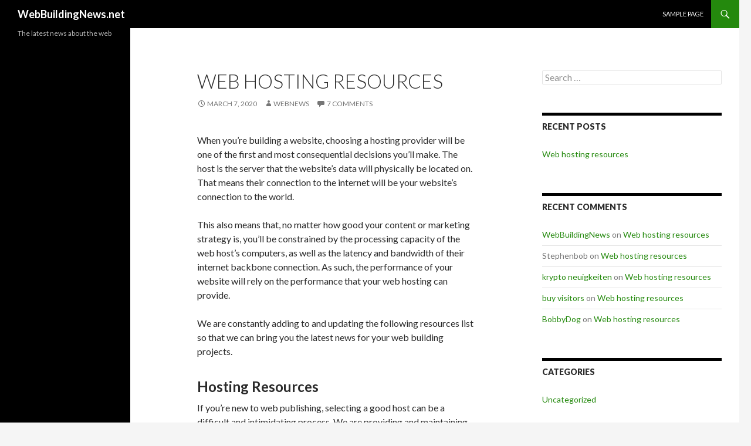

--- FILE ---
content_type: text/html; charset=UTF-8
request_url: https://webbuildingnews.net/hosting-resources/
body_size: 11836
content:
<!DOCTYPE html>
<!--[if IE 7]>
<html class="ie ie7" lang="en-US">
<![endif]-->
<!--[if IE 8]>
<html class="ie ie8" lang="en-US">
<![endif]-->
<!--[if !(IE 7) & !(IE 8)]><!-->
<html lang="en-US">
<!--<![endif]-->
<head>
	<meta charset="UTF-8">
	<meta name="viewport" content="width=device-width">
	<title>Web hosting resources - WebBuildingNews.net</title>
	<link rel="profile" href="https://gmpg.org/xfn/11">
	<link rel="pingback" href="https://webbuildingnews.net/xmlrpc.php">
	<!--[if lt IE 9]>
	<script src="https://webbuildingnews.net/wp-content/themes/twentyfourteen/js/html5.js?ver=3.7.0"></script>
	<![endif]-->
	<meta name='robots' content='index, follow, max-image-preview:large, max-snippet:-1, max-video-preview:-1' />

	<!-- This site is optimized with the Yoast SEO plugin v26.5 - https://yoast.com/wordpress/plugins/seo/ -->
	<link rel="canonical" href="https://webbuildingnews.net/hosting-resources/" />
	<meta property="og:locale" content="en_US" />
	<meta property="og:type" content="article" />
	<meta property="og:title" content="Web hosting resources - WebBuildingNews.net" />
	<meta property="og:description" content="When you&#8217;re building a website, choosing a hosting provider will be one of the first and most consequential decisions you&#8217;ll make. The host is the server that the website&#8217;s data will physically be located on. That means their connection to the internet will be your website&#8217;s connection to the world. This also means that, no &hellip; Continue reading Web hosting resources &rarr;" />
	<meta property="og:url" content="https://webbuildingnews.net/hosting-resources/" />
	<meta property="og:site_name" content="WebBuildingNews.net" />
	<meta property="article:published_time" content="2020-03-07T05:42:32+00:00" />
	<meta property="article:modified_time" content="2020-10-01T05:17:41+00:00" />
	<meta name="author" content="WebNews" />
	<meta name="twitter:card" content="summary_large_image" />
	<meta name="twitter:label1" content="Written by" />
	<meta name="twitter:data1" content="WebNews" />
	<meta name="twitter:label2" content="Est. reading time" />
	<meta name="twitter:data2" content="3 minutes" />
	<script type="application/ld+json" class="yoast-schema-graph">{"@context":"https://schema.org","@graph":[{"@type":"WebPage","@id":"https://webbuildingnews.net/hosting-resources/","url":"https://webbuildingnews.net/hosting-resources/","name":"Web hosting resources - WebBuildingNews.net","isPartOf":{"@id":"https://webbuildingnews.net/#website"},"datePublished":"2020-03-07T05:42:32+00:00","dateModified":"2020-10-01T05:17:41+00:00","author":{"@id":"https://webbuildingnews.net/#/schema/person/d5c9d9ac8802b452c37934f0ec58fab6"},"breadcrumb":{"@id":"https://webbuildingnews.net/hosting-resources/#breadcrumb"},"inLanguage":"en-US","potentialAction":[{"@type":"ReadAction","target":["https://webbuildingnews.net/hosting-resources/"]}]},{"@type":"BreadcrumbList","@id":"https://webbuildingnews.net/hosting-resources/#breadcrumb","itemListElement":[{"@type":"ListItem","position":1,"name":"Home","item":"https://webbuildingnews.net/"},{"@type":"ListItem","position":2,"name":"Web hosting resources"}]},{"@type":"WebSite","@id":"https://webbuildingnews.net/#website","url":"https://webbuildingnews.net/","name":"WebBuildingNews.net","description":"The latest news about the web","potentialAction":[{"@type":"SearchAction","target":{"@type":"EntryPoint","urlTemplate":"https://webbuildingnews.net/?s={search_term_string}"},"query-input":{"@type":"PropertyValueSpecification","valueRequired":true,"valueName":"search_term_string"}}],"inLanguage":"en-US"},{"@type":"Person","@id":"https://webbuildingnews.net/#/schema/person/d5c9d9ac8802b452c37934f0ec58fab6","name":"WebNews","image":{"@type":"ImageObject","inLanguage":"en-US","@id":"https://webbuildingnews.net/#/schema/person/image/","url":"https://secure.gravatar.com/avatar/952f7fe65c3898142919d59fbef2f19f940dbe7d95a3edf4d7a1e7053738a32b?s=96&d=mm&r=g","contentUrl":"https://secure.gravatar.com/avatar/952f7fe65c3898142919d59fbef2f19f940dbe7d95a3edf4d7a1e7053738a32b?s=96&d=mm&r=g","caption":"WebNews"}}]}</script>
	<!-- / Yoast SEO plugin. -->


<link rel='dns-prefetch' href='//fonts.googleapis.com' />
<link href='https://fonts.gstatic.com' crossorigin rel='preconnect' />
<link rel="alternate" type="application/rss+xml" title="WebBuildingNews.net &raquo; Feed" href="https://webbuildingnews.net/feed/" />
<link rel="alternate" type="application/rss+xml" title="WebBuildingNews.net &raquo; Comments Feed" href="https://webbuildingnews.net/comments/feed/" />
<link rel="alternate" type="application/rss+xml" title="WebBuildingNews.net &raquo; Web hosting resources Comments Feed" href="https://webbuildingnews.net/hosting-resources/feed/" />
<link rel="alternate" title="oEmbed (JSON)" type="application/json+oembed" href="https://webbuildingnews.net/wp-json/oembed/1.0/embed?url=https%3A%2F%2Fwebbuildingnews.net%2Fhosting-resources%2F" />
<link rel="alternate" title="oEmbed (XML)" type="text/xml+oembed" href="https://webbuildingnews.net/wp-json/oembed/1.0/embed?url=https%3A%2F%2Fwebbuildingnews.net%2Fhosting-resources%2F&#038;format=xml" />
<style id='wp-img-auto-sizes-contain-inline-css'>
img:is([sizes=auto i],[sizes^="auto," i]){contain-intrinsic-size:3000px 1500px}
/*# sourceURL=wp-img-auto-sizes-contain-inline-css */
</style>
<style id='wp-emoji-styles-inline-css'>

	img.wp-smiley, img.emoji {
		display: inline !important;
		border: none !important;
		box-shadow: none !important;
		height: 1em !important;
		width: 1em !important;
		margin: 0 0.07em !important;
		vertical-align: -0.1em !important;
		background: none !important;
		padding: 0 !important;
	}
/*# sourceURL=wp-emoji-styles-inline-css */
</style>
<style id='wp-block-library-inline-css'>
:root{--wp-block-synced-color:#7a00df;--wp-block-synced-color--rgb:122,0,223;--wp-bound-block-color:var(--wp-block-synced-color);--wp-editor-canvas-background:#ddd;--wp-admin-theme-color:#007cba;--wp-admin-theme-color--rgb:0,124,186;--wp-admin-theme-color-darker-10:#006ba1;--wp-admin-theme-color-darker-10--rgb:0,107,160.5;--wp-admin-theme-color-darker-20:#005a87;--wp-admin-theme-color-darker-20--rgb:0,90,135;--wp-admin-border-width-focus:2px}@media (min-resolution:192dpi){:root{--wp-admin-border-width-focus:1.5px}}.wp-element-button{cursor:pointer}:root .has-very-light-gray-background-color{background-color:#eee}:root .has-very-dark-gray-background-color{background-color:#313131}:root .has-very-light-gray-color{color:#eee}:root .has-very-dark-gray-color{color:#313131}:root .has-vivid-green-cyan-to-vivid-cyan-blue-gradient-background{background:linear-gradient(135deg,#00d084,#0693e3)}:root .has-purple-crush-gradient-background{background:linear-gradient(135deg,#34e2e4,#4721fb 50%,#ab1dfe)}:root .has-hazy-dawn-gradient-background{background:linear-gradient(135deg,#faaca8,#dad0ec)}:root .has-subdued-olive-gradient-background{background:linear-gradient(135deg,#fafae1,#67a671)}:root .has-atomic-cream-gradient-background{background:linear-gradient(135deg,#fdd79a,#004a59)}:root .has-nightshade-gradient-background{background:linear-gradient(135deg,#330968,#31cdcf)}:root .has-midnight-gradient-background{background:linear-gradient(135deg,#020381,#2874fc)}:root{--wp--preset--font-size--normal:16px;--wp--preset--font-size--huge:42px}.has-regular-font-size{font-size:1em}.has-larger-font-size{font-size:2.625em}.has-normal-font-size{font-size:var(--wp--preset--font-size--normal)}.has-huge-font-size{font-size:var(--wp--preset--font-size--huge)}.has-text-align-center{text-align:center}.has-text-align-left{text-align:left}.has-text-align-right{text-align:right}.has-fit-text{white-space:nowrap!important}#end-resizable-editor-section{display:none}.aligncenter{clear:both}.items-justified-left{justify-content:flex-start}.items-justified-center{justify-content:center}.items-justified-right{justify-content:flex-end}.items-justified-space-between{justify-content:space-between}.screen-reader-text{border:0;clip-path:inset(50%);height:1px;margin:-1px;overflow:hidden;padding:0;position:absolute;width:1px;word-wrap:normal!important}.screen-reader-text:focus{background-color:#ddd;clip-path:none;color:#444;display:block;font-size:1em;height:auto;left:5px;line-height:normal;padding:15px 23px 14px;text-decoration:none;top:5px;width:auto;z-index:100000}html :where(.has-border-color){border-style:solid}html :where([style*=border-top-color]){border-top-style:solid}html :where([style*=border-right-color]){border-right-style:solid}html :where([style*=border-bottom-color]){border-bottom-style:solid}html :where([style*=border-left-color]){border-left-style:solid}html :where([style*=border-width]){border-style:solid}html :where([style*=border-top-width]){border-top-style:solid}html :where([style*=border-right-width]){border-right-style:solid}html :where([style*=border-bottom-width]){border-bottom-style:solid}html :where([style*=border-left-width]){border-left-style:solid}html :where(img[class*=wp-image-]){height:auto;max-width:100%}:where(figure){margin:0 0 1em}html :where(.is-position-sticky){--wp-admin--admin-bar--position-offset:var(--wp-admin--admin-bar--height,0px)}@media screen and (max-width:600px){html :where(.is-position-sticky){--wp-admin--admin-bar--position-offset:0px}}

/*# sourceURL=wp-block-library-inline-css */
</style><style id='global-styles-inline-css'>
:root{--wp--preset--aspect-ratio--square: 1;--wp--preset--aspect-ratio--4-3: 4/3;--wp--preset--aspect-ratio--3-4: 3/4;--wp--preset--aspect-ratio--3-2: 3/2;--wp--preset--aspect-ratio--2-3: 2/3;--wp--preset--aspect-ratio--16-9: 16/9;--wp--preset--aspect-ratio--9-16: 9/16;--wp--preset--color--black: #000;--wp--preset--color--cyan-bluish-gray: #abb8c3;--wp--preset--color--white: #fff;--wp--preset--color--pale-pink: #f78da7;--wp--preset--color--vivid-red: #cf2e2e;--wp--preset--color--luminous-vivid-orange: #ff6900;--wp--preset--color--luminous-vivid-amber: #fcb900;--wp--preset--color--light-green-cyan: #7bdcb5;--wp--preset--color--vivid-green-cyan: #00d084;--wp--preset--color--pale-cyan-blue: #8ed1fc;--wp--preset--color--vivid-cyan-blue: #0693e3;--wp--preset--color--vivid-purple: #9b51e0;--wp--preset--color--green: #24890d;--wp--preset--color--dark-gray: #2b2b2b;--wp--preset--color--medium-gray: #767676;--wp--preset--color--light-gray: #f5f5f5;--wp--preset--gradient--vivid-cyan-blue-to-vivid-purple: linear-gradient(135deg,rgb(6,147,227) 0%,rgb(155,81,224) 100%);--wp--preset--gradient--light-green-cyan-to-vivid-green-cyan: linear-gradient(135deg,rgb(122,220,180) 0%,rgb(0,208,130) 100%);--wp--preset--gradient--luminous-vivid-amber-to-luminous-vivid-orange: linear-gradient(135deg,rgb(252,185,0) 0%,rgb(255,105,0) 100%);--wp--preset--gradient--luminous-vivid-orange-to-vivid-red: linear-gradient(135deg,rgb(255,105,0) 0%,rgb(207,46,46) 100%);--wp--preset--gradient--very-light-gray-to-cyan-bluish-gray: linear-gradient(135deg,rgb(238,238,238) 0%,rgb(169,184,195) 100%);--wp--preset--gradient--cool-to-warm-spectrum: linear-gradient(135deg,rgb(74,234,220) 0%,rgb(151,120,209) 20%,rgb(207,42,186) 40%,rgb(238,44,130) 60%,rgb(251,105,98) 80%,rgb(254,248,76) 100%);--wp--preset--gradient--blush-light-purple: linear-gradient(135deg,rgb(255,206,236) 0%,rgb(152,150,240) 100%);--wp--preset--gradient--blush-bordeaux: linear-gradient(135deg,rgb(254,205,165) 0%,rgb(254,45,45) 50%,rgb(107,0,62) 100%);--wp--preset--gradient--luminous-dusk: linear-gradient(135deg,rgb(255,203,112) 0%,rgb(199,81,192) 50%,rgb(65,88,208) 100%);--wp--preset--gradient--pale-ocean: linear-gradient(135deg,rgb(255,245,203) 0%,rgb(182,227,212) 50%,rgb(51,167,181) 100%);--wp--preset--gradient--electric-grass: linear-gradient(135deg,rgb(202,248,128) 0%,rgb(113,206,126) 100%);--wp--preset--gradient--midnight: linear-gradient(135deg,rgb(2,3,129) 0%,rgb(40,116,252) 100%);--wp--preset--font-size--small: 13px;--wp--preset--font-size--medium: 20px;--wp--preset--font-size--large: 36px;--wp--preset--font-size--x-large: 42px;--wp--preset--spacing--20: 0.44rem;--wp--preset--spacing--30: 0.67rem;--wp--preset--spacing--40: 1rem;--wp--preset--spacing--50: 1.5rem;--wp--preset--spacing--60: 2.25rem;--wp--preset--spacing--70: 3.38rem;--wp--preset--spacing--80: 5.06rem;--wp--preset--shadow--natural: 6px 6px 9px rgba(0, 0, 0, 0.2);--wp--preset--shadow--deep: 12px 12px 50px rgba(0, 0, 0, 0.4);--wp--preset--shadow--sharp: 6px 6px 0px rgba(0, 0, 0, 0.2);--wp--preset--shadow--outlined: 6px 6px 0px -3px rgb(255, 255, 255), 6px 6px rgb(0, 0, 0);--wp--preset--shadow--crisp: 6px 6px 0px rgb(0, 0, 0);}:where(.is-layout-flex){gap: 0.5em;}:where(.is-layout-grid){gap: 0.5em;}body .is-layout-flex{display: flex;}.is-layout-flex{flex-wrap: wrap;align-items: center;}.is-layout-flex > :is(*, div){margin: 0;}body .is-layout-grid{display: grid;}.is-layout-grid > :is(*, div){margin: 0;}:where(.wp-block-columns.is-layout-flex){gap: 2em;}:where(.wp-block-columns.is-layout-grid){gap: 2em;}:where(.wp-block-post-template.is-layout-flex){gap: 1.25em;}:where(.wp-block-post-template.is-layout-grid){gap: 1.25em;}.has-black-color{color: var(--wp--preset--color--black) !important;}.has-cyan-bluish-gray-color{color: var(--wp--preset--color--cyan-bluish-gray) !important;}.has-white-color{color: var(--wp--preset--color--white) !important;}.has-pale-pink-color{color: var(--wp--preset--color--pale-pink) !important;}.has-vivid-red-color{color: var(--wp--preset--color--vivid-red) !important;}.has-luminous-vivid-orange-color{color: var(--wp--preset--color--luminous-vivid-orange) !important;}.has-luminous-vivid-amber-color{color: var(--wp--preset--color--luminous-vivid-amber) !important;}.has-light-green-cyan-color{color: var(--wp--preset--color--light-green-cyan) !important;}.has-vivid-green-cyan-color{color: var(--wp--preset--color--vivid-green-cyan) !important;}.has-pale-cyan-blue-color{color: var(--wp--preset--color--pale-cyan-blue) !important;}.has-vivid-cyan-blue-color{color: var(--wp--preset--color--vivid-cyan-blue) !important;}.has-vivid-purple-color{color: var(--wp--preset--color--vivid-purple) !important;}.has-black-background-color{background-color: var(--wp--preset--color--black) !important;}.has-cyan-bluish-gray-background-color{background-color: var(--wp--preset--color--cyan-bluish-gray) !important;}.has-white-background-color{background-color: var(--wp--preset--color--white) !important;}.has-pale-pink-background-color{background-color: var(--wp--preset--color--pale-pink) !important;}.has-vivid-red-background-color{background-color: var(--wp--preset--color--vivid-red) !important;}.has-luminous-vivid-orange-background-color{background-color: var(--wp--preset--color--luminous-vivid-orange) !important;}.has-luminous-vivid-amber-background-color{background-color: var(--wp--preset--color--luminous-vivid-amber) !important;}.has-light-green-cyan-background-color{background-color: var(--wp--preset--color--light-green-cyan) !important;}.has-vivid-green-cyan-background-color{background-color: var(--wp--preset--color--vivid-green-cyan) !important;}.has-pale-cyan-blue-background-color{background-color: var(--wp--preset--color--pale-cyan-blue) !important;}.has-vivid-cyan-blue-background-color{background-color: var(--wp--preset--color--vivid-cyan-blue) !important;}.has-vivid-purple-background-color{background-color: var(--wp--preset--color--vivid-purple) !important;}.has-black-border-color{border-color: var(--wp--preset--color--black) !important;}.has-cyan-bluish-gray-border-color{border-color: var(--wp--preset--color--cyan-bluish-gray) !important;}.has-white-border-color{border-color: var(--wp--preset--color--white) !important;}.has-pale-pink-border-color{border-color: var(--wp--preset--color--pale-pink) !important;}.has-vivid-red-border-color{border-color: var(--wp--preset--color--vivid-red) !important;}.has-luminous-vivid-orange-border-color{border-color: var(--wp--preset--color--luminous-vivid-orange) !important;}.has-luminous-vivid-amber-border-color{border-color: var(--wp--preset--color--luminous-vivid-amber) !important;}.has-light-green-cyan-border-color{border-color: var(--wp--preset--color--light-green-cyan) !important;}.has-vivid-green-cyan-border-color{border-color: var(--wp--preset--color--vivid-green-cyan) !important;}.has-pale-cyan-blue-border-color{border-color: var(--wp--preset--color--pale-cyan-blue) !important;}.has-vivid-cyan-blue-border-color{border-color: var(--wp--preset--color--vivid-cyan-blue) !important;}.has-vivid-purple-border-color{border-color: var(--wp--preset--color--vivid-purple) !important;}.has-vivid-cyan-blue-to-vivid-purple-gradient-background{background: var(--wp--preset--gradient--vivid-cyan-blue-to-vivid-purple) !important;}.has-light-green-cyan-to-vivid-green-cyan-gradient-background{background: var(--wp--preset--gradient--light-green-cyan-to-vivid-green-cyan) !important;}.has-luminous-vivid-amber-to-luminous-vivid-orange-gradient-background{background: var(--wp--preset--gradient--luminous-vivid-amber-to-luminous-vivid-orange) !important;}.has-luminous-vivid-orange-to-vivid-red-gradient-background{background: var(--wp--preset--gradient--luminous-vivid-orange-to-vivid-red) !important;}.has-very-light-gray-to-cyan-bluish-gray-gradient-background{background: var(--wp--preset--gradient--very-light-gray-to-cyan-bluish-gray) !important;}.has-cool-to-warm-spectrum-gradient-background{background: var(--wp--preset--gradient--cool-to-warm-spectrum) !important;}.has-blush-light-purple-gradient-background{background: var(--wp--preset--gradient--blush-light-purple) !important;}.has-blush-bordeaux-gradient-background{background: var(--wp--preset--gradient--blush-bordeaux) !important;}.has-luminous-dusk-gradient-background{background: var(--wp--preset--gradient--luminous-dusk) !important;}.has-pale-ocean-gradient-background{background: var(--wp--preset--gradient--pale-ocean) !important;}.has-electric-grass-gradient-background{background: var(--wp--preset--gradient--electric-grass) !important;}.has-midnight-gradient-background{background: var(--wp--preset--gradient--midnight) !important;}.has-small-font-size{font-size: var(--wp--preset--font-size--small) !important;}.has-medium-font-size{font-size: var(--wp--preset--font-size--medium) !important;}.has-large-font-size{font-size: var(--wp--preset--font-size--large) !important;}.has-x-large-font-size{font-size: var(--wp--preset--font-size--x-large) !important;}
/*# sourceURL=global-styles-inline-css */
</style>

<style id='classic-theme-styles-inline-css'>
/*! This file is auto-generated */
.wp-block-button__link{color:#fff;background-color:#32373c;border-radius:9999px;box-shadow:none;text-decoration:none;padding:calc(.667em + 2px) calc(1.333em + 2px);font-size:1.125em}.wp-block-file__button{background:#32373c;color:#fff;text-decoration:none}
/*# sourceURL=/wp-includes/css/classic-themes.min.css */
</style>
<link rel='stylesheet' id='twentyfourteen-lato-css' href='https://fonts.googleapis.com/css?family=Lato%3A300%2C400%2C700%2C900%2C300italic%2C400italic%2C700italic&#038;subset=latin%2Clatin-ext&#038;display=fallback' media='all' />
<link rel='stylesheet' id='genericons-css' href='https://webbuildingnews.net/wp-content/themes/twentyfourteen/genericons/genericons.css?ver=3.0.3' media='all' />
<link rel='stylesheet' id='twentyfourteen-style-css' href='https://webbuildingnews.net/wp-content/themes/twentyfourteen/style.css?ver=20190507' media='all' />
<link rel='stylesheet' id='twentyfourteen-block-style-css' href='https://webbuildingnews.net/wp-content/themes/twentyfourteen/css/blocks.css?ver=20190102' media='all' />
<link rel='stylesheet' id='wp-block-paragraph-css' href='https://webbuildingnews.net/wp-includes/blocks/paragraph/style.min.css?ver=6.9' media='all' />
<link rel='stylesheet' id='wp-block-heading-css' href='https://webbuildingnews.net/wp-includes/blocks/heading/style.min.css?ver=6.9' media='all' />
<link rel='stylesheet' id='wp-block-list-css' href='https://webbuildingnews.net/wp-includes/blocks/list/style.min.css?ver=6.9' media='all' />
<script src="https://webbuildingnews.net/wp-includes/js/jquery/jquery.min.js?ver=3.7.1" id="jquery-core-js"></script>
<script src="https://webbuildingnews.net/wp-includes/js/jquery/jquery-migrate.min.js?ver=3.4.1" id="jquery-migrate-js"></script>
<link rel="https://api.w.org/" href="https://webbuildingnews.net/wp-json/" /><link rel="alternate" title="JSON" type="application/json" href="https://webbuildingnews.net/wp-json/wp/v2/posts/1" /><link rel="EditURI" type="application/rsd+xml" title="RSD" href="https://webbuildingnews.net/xmlrpc.php?rsd" />
<meta name="generator" content="WordPress 6.9" />
<link rel='shortlink' href='https://webbuildingnews.net/?p=1' />
<style>.recentcomments a{display:inline !important;padding:0 !important;margin:0 !important;}</style></head>

<body class="wp-singular post-template-default single single-post postid-1 single-format-standard wp-embed-responsive wp-theme-twentyfourteen masthead-fixed singular">
<div id="page" class="hfeed site">
	
	<header id="masthead" class="site-header" role="banner">
		<div class="header-main">
			<h1 class="site-title"><a href="https://webbuildingnews.net/" rel="home">WebBuildingNews.net</a></h1>

			<div class="search-toggle">
				<a href="#search-container" class="screen-reader-text" aria-expanded="false" aria-controls="search-container">Search</a>
			</div>

			<nav id="primary-navigation" class="site-navigation primary-navigation" role="navigation">
				<button class="menu-toggle">Primary Menu</button>
				<a class="screen-reader-text skip-link" href="#content">Skip to content</a>
				<div id="primary-menu" class="nav-menu"><ul>
<li class="page_item page-item-2"><a href="https://webbuildingnews.net/sample-page/">Sample Page</a></li>
</ul></div>
			</nav>
		</div>

		<div id="search-container" class="search-box-wrapper hide">
			<div class="search-box">
				<form role="search" method="get" class="search-form" action="https://webbuildingnews.net/">
				<label>
					<span class="screen-reader-text">Search for:</span>
					<input type="search" class="search-field" placeholder="Search &hellip;" value="" name="s" />
				</label>
				<input type="submit" class="search-submit" value="Search" />
			</form>			</div>
		</div>
	</header><!-- #masthead -->

	<div id="main" class="site-main">

	<div id="primary" class="content-area">
		<div id="content" class="site-content" role="main">
			
<article id="post-1" class="post-1 post type-post status-publish format-standard hentry category-uncategorized">
	
	<header class="entry-header">
		<h1 class="entry-title">Web hosting resources</h1>
		<div class="entry-meta">
			<span class="entry-date"><a href="https://webbuildingnews.net/hosting-resources/" rel="bookmark"><time class="entry-date" datetime="2020-03-07T05:42:32+00:00">March 7, 2020</time></a></span> <span class="byline"><span class="author vcard"><a class="url fn n" href="https://webbuildingnews.net/author/webbuildingnews_xb13in/" rel="author">WebNews</a></span></span>			<span class="comments-link"><a href="https://webbuildingnews.net/hosting-resources/#comments">7 Comments</a></span>
						</div><!-- .entry-meta -->
	</header><!-- .entry-header -->

		<div class="entry-content">
		
<p>When you&#8217;re building a website, choosing a hosting provider will be one of the first and most consequential decisions you&#8217;ll make. The host is the server that the website&#8217;s data will physically be located on. That means their connection to the internet will be your website&#8217;s connection to the world. </p>



<p>This also means that, no matter how good your content or marketing strategy is, you&#8217;ll be constrained by the processing capacity of the web host&#8217;s computers, as well as the latency and bandwidth of their internet backbone connection. As such, the performance of your website will rely on the performance that your web hosting can provide.</p>



<p>We are constantly adding to and updating the following resources list so that we can bring you the latest news for your web building projects.</p>



<h2 class="wp-block-heading">Hosting Resources</h2>



<p>If you&#8217;re new to web publishing, selecting a good host can be a difficult and intimidating process. We are providing and maintaining the following references for those who are new to the concepts and choices linked to website hosting services.</p>



<h3 class="wp-block-heading">Hosting Guides</h3>



<p>Web hosting guides seek to inform the reader about the technical aspects of web hosting. This may include topics such as how computers process the information stored on them and how they deliver that information to the end user. </p>



<p>Guides may also be designed to help the user navigate and utilize the administrative control panel in their web hosting account. Each provider is likely to provide their own documentation pertaining to the use of their systems. Open systems such as a LAMP stack will also have open references available. There are also many communities dedicated to providing assistance with troubleshooting. </p>



<h3 class="wp-block-heading">Hosting Forums</h3>



<p>Forums are another great asset for web publishers who are seeking information. Reading and reviewing the discussions, as well as asking questions, can provide insights to others&#8217; experiences. The more you become involved, the more you will learn! </p>



<ul class="wp-block-list"><li><a href="https://www.webhostingtalk.com/" target="_blank" rel="noreferrer noopener">WebHostingTalk.com</a> &#8211; probably the best discussion forums related to web hosting on the internet today. Topics include a lot of technical discussion and there is a low tolerance for marketing or ads. There is, however, a lot of great information to be learned here. </li><li><a href="https://www.hostingdiscussion.com/" target="_blank" rel="noreferrer noopener">HostingDiscussion .com</a>&#8211; a little bit more lighthearted discussion with broader technology topics. Still a lot of great information here about web hosting. </li><li><a href="https://www.webhostingdiscussion.net/forums/" target="_blank" rel="noreferrer noopener">WebHostingDiscussion.net</a> &#8211; is a little more open to advertising and promotional posts. Just be mindful to put them in the proper categories! There are also sections for other common aspects of the web business, such as WordPress, PHP, SEO, etc&#8230;</li></ul>



<h3 class="wp-block-heading">Hosting Coupons</h3>



<p>It is also a good idea to look for a good value in your hosting plan. Prices tend to be competitive, so many companies offer periodic sales, promotions, and coupons to help attract new customers. These coupons typically provide a low introductory rate or some upgrade or bonus to the hosting plan. </p>



<h3 class="wp-block-heading">Hosting Reviews</h3>



<p>By far, the best way to learn about hosting companies is to hear the experience of their customers. Find reviews that share thoughts from people who have used different brands. Focus specifically on users who have similar outlooks and goals to your own. Remember: one user&#8217;s favorite feature can be another user&#8217;s biggest frustration!</p>



<p></p>
	</div><!-- .entry-content -->
	
	</article><!-- #post-1 -->

<div id="comments" class="comments-area">

	
	<h2 class="comments-title">
		7 thoughts on &ldquo;Web hosting resources&rdquo;	</h2>

		
	<ol class="comment-list">
				<li id="comment-1" class="comment even thread-even depth-1">
			<article id="div-comment-1" class="comment-body">
				<footer class="comment-meta">
					<div class="comment-author vcard">
						<img alt='' src='https://secure.gravatar.com/avatar/8e1606e6fba450a9362af43874c1b2dfad34c782e33d0a51e1b46c18a2a567dd?s=34&#038;d=mm&#038;r=g' srcset='https://secure.gravatar.com/avatar/8e1606e6fba450a9362af43874c1b2dfad34c782e33d0a51e1b46c18a2a567dd?s=68&#038;d=mm&#038;r=g 2x' class='avatar avatar-34 photo' height='34' width='34' decoding='async'/>						<b class="fn"><a href="https://wordpress.org/" class="url" rel="ugc external nofollow">Komentar</a></b> <span class="says">says:</span>					</div><!-- .comment-author -->

					<div class="comment-metadata">
						<a href="https://webbuildingnews.net/hosting-resources/#comment-1"><time datetime="2020-03-07T05:42:32+00:00">March 7, 2020 at 5:42 am</time></a>					</div><!-- .comment-metadata -->

									</footer><!-- .comment-meta -->

				<div class="comment-content">
					<p>Perfect, this is exactly the type of list I am looking for! My website is currently hosted at WordPress and I would like to move to something more flexible.</p>
				</div><!-- .comment-content -->

				<div class="reply"><a rel="nofollow" class="comment-reply-link" href="#comment-1" data-commentid="1" data-postid="1" data-belowelement="div-comment-1" data-respondelement="respond" data-replyto="Reply to Komentar" aria-label="Reply to Komentar">Reply</a></div>			</article><!-- .comment-body -->
		</li><!-- #comment-## -->
		<li id="comment-793" class="comment odd alt thread-odd thread-alt depth-1">
			<article id="div-comment-793" class="comment-body">
				<footer class="comment-meta">
					<div class="comment-author vcard">
						<img alt='' src='https://secure.gravatar.com/avatar/731500764ce78a982dc0a8f1b2bb66997ed0d937628453418f4a3dc268df01bc?s=34&#038;d=mm&#038;r=g' srcset='https://secure.gravatar.com/avatar/731500764ce78a982dc0a8f1b2bb66997ed0d937628453418f4a3dc268df01bc?s=68&#038;d=mm&#038;r=g 2x' class='avatar avatar-34 photo' height='34' width='34' decoding='async'/>						<b class="fn"><a href="https://twitter.com/ContentMaster3" class="url" rel="ugc external nofollow">Nursing help</a></b> <span class="says">says:</span>					</div><!-- .comment-author -->

					<div class="comment-metadata">
						<a href="https://webbuildingnews.net/hosting-resources/#comment-793"><time datetime="2020-09-17T09:49:51+00:00">September 17, 2020 at 9:49 am</time></a>					</div><!-- .comment-metadata -->

									</footer><!-- .comment-meta -->

				<div class="comment-content">
					<p>Having read this I believed it was very enlightening.</p>
<p>I appreciate you spending some time and energy to<br />
put this short article together. I once again find myself spending way too much time both reading and posting comments.</p>
<p>But so what, it was still worth it!</p>
				</div><!-- .comment-content -->

				<div class="reply"><a rel="nofollow" class="comment-reply-link" href="#comment-793" data-commentid="793" data-postid="1" data-belowelement="div-comment-793" data-respondelement="respond" data-replyto="Reply to Nursing help" aria-label="Reply to Nursing help">Reply</a></div>			</article><!-- .comment-body -->
		</li><!-- #comment-## -->
		<li id="comment-814" class="comment even thread-even depth-1">
			<article id="div-comment-814" class="comment-body">
				<footer class="comment-meta">
					<div class="comment-author vcard">
						<img alt='' src='https://secure.gravatar.com/avatar/5421c7615ae0d6bb3d728c2b7a4b8872b4924df0b51c2f0fa3db524d4fa1308c?s=34&#038;d=mm&#038;r=g' srcset='https://secure.gravatar.com/avatar/5421c7615ae0d6bb3d728c2b7a4b8872b4924df0b51c2f0fa3db524d4fa1308c?s=68&#038;d=mm&#038;r=g 2x' class='avatar avatar-34 photo' height='34' width='34' decoding='async'/>						<b class="fn"><a href="https://zerkalo-hydra2web.com/" class="url" rel="ugc external nofollow">BobbyDog</a></b> <span class="says">says:</span>					</div><!-- .comment-author -->

					<div class="comment-metadata">
						<a href="https://webbuildingnews.net/hosting-resources/#comment-814"><time datetime="2020-09-20T01:15:48+00:00">September 20, 2020 at 1:15 am</time></a>					</div><!-- .comment-metadata -->

									</footer><!-- .comment-meta -->

				<div class="comment-content">
					<p>helpful resources <a href="https://zerkalo-hydra2web.com/" / rel="nofollow ugc">гидра сайт анонимных</a></p>
				</div><!-- .comment-content -->

				<div class="reply"><a rel="nofollow" class="comment-reply-link" href="#comment-814" data-commentid="814" data-postid="1" data-belowelement="div-comment-814" data-respondelement="respond" data-replyto="Reply to BobbyDog" aria-label="Reply to BobbyDog">Reply</a></div>			</article><!-- .comment-body -->
		</li><!-- #comment-## -->
		<li id="comment-849" class="comment odd alt thread-odd thread-alt depth-1 parent">
			<article id="div-comment-849" class="comment-body">
				<footer class="comment-meta">
					<div class="comment-author vcard">
						<img alt='' src='https://secure.gravatar.com/avatar/cd9c034a25cc942a7ac05f792f685b45b14adfe6987b6bdfc1f1a949f4e82c55?s=34&#038;d=mm&#038;r=g' srcset='https://secure.gravatar.com/avatar/cd9c034a25cc942a7ac05f792f685b45b14adfe6987b6bdfc1f1a949f4e82c55?s=68&#038;d=mm&#038;r=g 2x' class='avatar avatar-34 photo' height='34' width='34' loading='lazy' decoding='async'/>						<b class="fn"><a href="https://bit.ly/2ZVtTap" class="url" rel="ugc external nofollow">buy visitors</a></b> <span class="says">says:</span>					</div><!-- .comment-author -->

					<div class="comment-metadata">
						<a href="https://webbuildingnews.net/hosting-resources/#comment-849"><time datetime="2020-09-28T05:30:48+00:00">September 28, 2020 at 5:30 am</time></a>					</div><!-- .comment-metadata -->

									</footer><!-- .comment-meta -->

				<div class="comment-content">
					<p>Hi there! Would you mind if I share your blog<br />
with my facebook group? There&#8217;s a lot of folks that I think would really<br />
appreciate your content. Please let me know. Cheers</p>
				</div><!-- .comment-content -->

				<div class="reply"><a rel="nofollow" class="comment-reply-link" href="#comment-849" data-commentid="849" data-postid="1" data-belowelement="div-comment-849" data-respondelement="respond" data-replyto="Reply to buy visitors" aria-label="Reply to buy visitors">Reply</a></div>			</article><!-- .comment-body -->
		<ol class="children">
		<li id="comment-861" class="comment even depth-2">
			<article id="div-comment-861" class="comment-body">
				<footer class="comment-meta">
					<div class="comment-author vcard">
						<img alt='' src='https://secure.gravatar.com/avatar/74f73e1c7f4299c9d6b61c96069572f8c56e6f5527a5659d7b14e851d3c50adc?s=34&#038;d=mm&#038;r=g' srcset='https://secure.gravatar.com/avatar/74f73e1c7f4299c9d6b61c96069572f8c56e6f5527a5659d7b14e851d3c50adc?s=68&#038;d=mm&#038;r=g 2x' class='avatar avatar-34 photo' height='34' width='34' loading='lazy' decoding='async'/>						<b class="fn"><a href="https://webbuildingnews.net/" class="url" rel="ugc">WebBuildingNews</a></b> <span class="says">says:</span>					</div><!-- .comment-author -->

					<div class="comment-metadata">
						<a href="https://webbuildingnews.net/hosting-resources/#comment-861"><time datetime="2020-09-30T10:07:08+00:00">September 30, 2020 at 10:07 am</time></a>					</div><!-- .comment-metadata -->

									</footer><!-- .comment-meta -->

				<div class="comment-content">
					<p>Of course! We always love to have more visitors viewing and contributing to the site.</p>
				</div><!-- .comment-content -->

				<div class="reply"><a rel="nofollow" class="comment-reply-link" href="#comment-861" data-commentid="861" data-postid="1" data-belowelement="div-comment-861" data-respondelement="respond" data-replyto="Reply to WebBuildingNews" aria-label="Reply to WebBuildingNews">Reply</a></div>			</article><!-- .comment-body -->
		</li><!-- #comment-## -->
</ol><!-- .children -->
</li><!-- #comment-## -->
		<li id="comment-852" class="comment odd alt thread-even depth-1">
			<article id="div-comment-852" class="comment-body">
				<footer class="comment-meta">
					<div class="comment-author vcard">
						<img alt='' src='https://secure.gravatar.com/avatar/158fea094e63a945c430f90c654d623677fa2730bf8aea3762010398cff75c41?s=34&#038;d=mm&#038;r=g' srcset='https://secure.gravatar.com/avatar/158fea094e63a945c430f90c654d623677fa2730bf8aea3762010398cff75c41?s=68&#038;d=mm&#038;r=g 2x' class='avatar avatar-34 photo' height='34' width='34' loading='lazy' decoding='async'/>						<b class="fn"><a href="https://bit.ly/2RmaTNL" class="url" rel="ugc external nofollow">krypto neuigkeiten</a></b> <span class="says">says:</span>					</div><!-- .comment-author -->

					<div class="comment-metadata">
						<a href="https://webbuildingnews.net/hosting-resources/#comment-852"><time datetime="2020-09-28T14:48:23+00:00">September 28, 2020 at 2:48 pm</time></a>					</div><!-- .comment-metadata -->

									</footer><!-- .comment-meta -->

				<div class="comment-content">
					<p>Why visitors still use to read news papers<br />
when in this technological globe everything is existing on web?</p>
				</div><!-- .comment-content -->

				<div class="reply"><a rel="nofollow" class="comment-reply-link" href="#comment-852" data-commentid="852" data-postid="1" data-belowelement="div-comment-852" data-respondelement="respond" data-replyto="Reply to krypto neuigkeiten" aria-label="Reply to krypto neuigkeiten">Reply</a></div>			</article><!-- .comment-body -->
		</li><!-- #comment-## -->
		<li id="comment-854" class="comment even thread-odd thread-alt depth-1">
			<article id="div-comment-854" class="comment-body">
				<footer class="comment-meta">
					<div class="comment-author vcard">
						<img alt='' src='https://secure.gravatar.com/avatar/3b3f6aa5fa1efa9f58620a6da54b06c4c19ad607710815af53ed4e75d4f933bb?s=34&#038;d=mm&#038;r=g' srcset='https://secure.gravatar.com/avatar/3b3f6aa5fa1efa9f58620a6da54b06c4c19ad607710815af53ed4e75d4f933bb?s=68&#038;d=mm&#038;r=g 2x' class='avatar avatar-34 photo' height='34' width='34' loading='lazy' decoding='async'/>						<b class="fn">Stephenbob</b> <span class="says">says:</span>					</div><!-- .comment-author -->

					<div class="comment-metadata">
						<a href="https://webbuildingnews.net/hosting-resources/#comment-854"><time datetime="2020-09-28T21:25:13+00:00">September 28, 2020 at 9:25 pm</time></a>					</div><!-- .comment-metadata -->

									</footer><!-- .comment-meta -->

				<div class="comment-content">
					<p>Welcome to the first episode of Science with Sam,<br />
hosted by New Scientist social media editor Sam Wong,<br />
who will explain some of the biggest topics in<br />
science every week. </p>
<p><a href="https://khoibinhvietnam.com" rel="nofollow ugc">https://khoibinhvietnam.com</a></p>
				</div><!-- .comment-content -->

				<div class="reply"><a rel="nofollow" class="comment-reply-link" href="#comment-854" data-commentid="854" data-postid="1" data-belowelement="div-comment-854" data-respondelement="respond" data-replyto="Reply to Stephenbob" aria-label="Reply to Stephenbob">Reply</a></div>			</article><!-- .comment-body -->
		</li><!-- #comment-## -->
	</ol><!-- .comment-list -->

		
		
	
		<div id="respond" class="comment-respond">
		<h3 id="reply-title" class="comment-reply-title">Leave a Reply <small><a rel="nofollow" id="cancel-comment-reply-link" href="/hosting-resources/#respond" style="display:none;">Cancel reply</a></small></h3><form action="https://webbuildingnews.net/wp-comments-post.php" method="post" id="commentform" class="comment-form"><p class="comment-notes"><span id="email-notes">Your email address will not be published.</span> <span class="required-field-message">Required fields are marked <span class="required">*</span></span></p><p class="comment-form-comment"><label for="comment">Comment <span class="required">*</span></label> <textarea id="comment" name="comment" cols="45" rows="8" maxlength="65525" required></textarea></p><p class="comment-form-author"><label for="author">Name <span class="required">*</span></label> <input id="author" name="author" type="text" value="" size="30" maxlength="245" autocomplete="name" required /></p>
<p class="comment-form-email"><label for="email">Email <span class="required">*</span></label> <input id="email" name="email" type="email" value="" size="30" maxlength="100" aria-describedby="email-notes" autocomplete="email" required /></p>
<p class="comment-form-url"><label for="url">Website</label> <input id="url" name="url" type="url" value="" size="30" maxlength="200" autocomplete="url" /></p>
<p class="comment-form-cookies-consent"><input id="wp-comment-cookies-consent" name="wp-comment-cookies-consent" type="checkbox" value="yes" /> <label for="wp-comment-cookies-consent">Save my name, email, and website in this browser for the next time I comment.</label></p>
<p class="form-submit"><input name="submit" type="submit" id="submit" class="submit" value="Post Comment" /> <input type='hidden' name='comment_post_ID' value='1' id='comment_post_ID' />
<input type='hidden' name='comment_parent' id='comment_parent' value='0' />
</p></form>	</div><!-- #respond -->
	
</div><!-- #comments -->
		</div><!-- #content -->
	</div><!-- #primary -->

<div id="content-sidebar" class="content-sidebar widget-area" role="complementary">
	<aside id="search-2" class="widget widget_search"><form role="search" method="get" class="search-form" action="https://webbuildingnews.net/">
				<label>
					<span class="screen-reader-text">Search for:</span>
					<input type="search" class="search-field" placeholder="Search &hellip;" value="" name="s" />
				</label>
				<input type="submit" class="search-submit" value="Search" />
			</form></aside>
		<aside id="recent-posts-2" class="widget widget_recent_entries">
		<h1 class="widget-title">Recent Posts</h1>
		<ul>
											<li>
					<a href="https://webbuildingnews.net/hosting-resources/" aria-current="page">Web hosting resources</a>
									</li>
					</ul>

		</aside><aside id="recent-comments-2" class="widget widget_recent_comments"><h1 class="widget-title">Recent Comments</h1><ul id="recentcomments"><li class="recentcomments"><span class="comment-author-link"><a href="https://webbuildingnews.net/" class="url" rel="ugc">WebBuildingNews</a></span> on <a href="https://webbuildingnews.net/hosting-resources/#comment-861">Web hosting resources</a></li><li class="recentcomments"><span class="comment-author-link">Stephenbob</span> on <a href="https://webbuildingnews.net/hosting-resources/#comment-854">Web hosting resources</a></li><li class="recentcomments"><span class="comment-author-link"><a href="https://bit.ly/2RmaTNL" class="url" rel="ugc external nofollow">krypto neuigkeiten</a></span> on <a href="https://webbuildingnews.net/hosting-resources/#comment-852">Web hosting resources</a></li><li class="recentcomments"><span class="comment-author-link"><a href="https://bit.ly/2ZVtTap" class="url" rel="ugc external nofollow">buy visitors</a></span> on <a href="https://webbuildingnews.net/hosting-resources/#comment-849">Web hosting resources</a></li><li class="recentcomments"><span class="comment-author-link"><a href="https://zerkalo-hydra2web.com/" class="url" rel="ugc external nofollow">BobbyDog</a></span> on <a href="https://webbuildingnews.net/hosting-resources/#comment-814">Web hosting resources</a></li></ul></aside><aside id="categories-2" class="widget widget_categories"><h1 class="widget-title">Categories</h1>
			<ul>
					<li class="cat-item cat-item-1"><a href="https://webbuildingnews.net/./uncategorized/">Uncategorized</a>
</li>
			</ul>

			</aside></div><!-- #content-sidebar -->
<div id="secondary">
		<h2 class="site-description">The latest news about the web</h2>
	
	
	</div><!-- #secondary -->

		</div><!-- #main -->

		<footer id="colophon" class="site-footer" role="contentinfo">

			
			<div class="site-info">
												<a href="https://wordpress.org/" class="imprint">
					Proudly powered by WordPress				</a>
			</div><!-- .site-info -->
		</footer><!-- #colophon -->
	</div><!-- #page -->

	<script type="speculationrules">
{"prefetch":[{"source":"document","where":{"and":[{"href_matches":"/*"},{"not":{"href_matches":["/wp-*.php","/wp-admin/*","/wp-content/uploads/*","/wp-content/*","/wp-content/plugins/*","/wp-content/themes/twentyfourteen/*","/*\\?(.+)"]}},{"not":{"selector_matches":"a[rel~=\"nofollow\"]"}},{"not":{"selector_matches":".no-prefetch, .no-prefetch a"}}]},"eagerness":"conservative"}]}
</script>
<script src="https://webbuildingnews.net/wp-includes/js/comment-reply.min.js?ver=6.9" id="comment-reply-js" async data-wp-strategy="async" fetchpriority="low"></script>
<script src="https://webbuildingnews.net/wp-content/themes/twentyfourteen/js/functions.js?ver=20171218" id="twentyfourteen-script-js"></script>
<script id="wp-emoji-settings" type="application/json">
{"baseUrl":"https://s.w.org/images/core/emoji/17.0.2/72x72/","ext":".png","svgUrl":"https://s.w.org/images/core/emoji/17.0.2/svg/","svgExt":".svg","source":{"concatemoji":"https://webbuildingnews.net/wp-includes/js/wp-emoji-release.min.js?ver=6.9"}}
</script>
<script type="module">
/*! This file is auto-generated */
const a=JSON.parse(document.getElementById("wp-emoji-settings").textContent),o=(window._wpemojiSettings=a,"wpEmojiSettingsSupports"),s=["flag","emoji"];function i(e){try{var t={supportTests:e,timestamp:(new Date).valueOf()};sessionStorage.setItem(o,JSON.stringify(t))}catch(e){}}function c(e,t,n){e.clearRect(0,0,e.canvas.width,e.canvas.height),e.fillText(t,0,0);t=new Uint32Array(e.getImageData(0,0,e.canvas.width,e.canvas.height).data);e.clearRect(0,0,e.canvas.width,e.canvas.height),e.fillText(n,0,0);const a=new Uint32Array(e.getImageData(0,0,e.canvas.width,e.canvas.height).data);return t.every((e,t)=>e===a[t])}function p(e,t){e.clearRect(0,0,e.canvas.width,e.canvas.height),e.fillText(t,0,0);var n=e.getImageData(16,16,1,1);for(let e=0;e<n.data.length;e++)if(0!==n.data[e])return!1;return!0}function u(e,t,n,a){switch(t){case"flag":return n(e,"\ud83c\udff3\ufe0f\u200d\u26a7\ufe0f","\ud83c\udff3\ufe0f\u200b\u26a7\ufe0f")?!1:!n(e,"\ud83c\udde8\ud83c\uddf6","\ud83c\udde8\u200b\ud83c\uddf6")&&!n(e,"\ud83c\udff4\udb40\udc67\udb40\udc62\udb40\udc65\udb40\udc6e\udb40\udc67\udb40\udc7f","\ud83c\udff4\u200b\udb40\udc67\u200b\udb40\udc62\u200b\udb40\udc65\u200b\udb40\udc6e\u200b\udb40\udc67\u200b\udb40\udc7f");case"emoji":return!a(e,"\ud83e\u1fac8")}return!1}function f(e,t,n,a){let r;const o=(r="undefined"!=typeof WorkerGlobalScope&&self instanceof WorkerGlobalScope?new OffscreenCanvas(300,150):document.createElement("canvas")).getContext("2d",{willReadFrequently:!0}),s=(o.textBaseline="top",o.font="600 32px Arial",{});return e.forEach(e=>{s[e]=t(o,e,n,a)}),s}function r(e){var t=document.createElement("script");t.src=e,t.defer=!0,document.head.appendChild(t)}a.supports={everything:!0,everythingExceptFlag:!0},new Promise(t=>{let n=function(){try{var e=JSON.parse(sessionStorage.getItem(o));if("object"==typeof e&&"number"==typeof e.timestamp&&(new Date).valueOf()<e.timestamp+604800&&"object"==typeof e.supportTests)return e.supportTests}catch(e){}return null}();if(!n){if("undefined"!=typeof Worker&&"undefined"!=typeof OffscreenCanvas&&"undefined"!=typeof URL&&URL.createObjectURL&&"undefined"!=typeof Blob)try{var e="postMessage("+f.toString()+"("+[JSON.stringify(s),u.toString(),c.toString(),p.toString()].join(",")+"));",a=new Blob([e],{type:"text/javascript"});const r=new Worker(URL.createObjectURL(a),{name:"wpTestEmojiSupports"});return void(r.onmessage=e=>{i(n=e.data),r.terminate(),t(n)})}catch(e){}i(n=f(s,u,c,p))}t(n)}).then(e=>{for(const n in e)a.supports[n]=e[n],a.supports.everything=a.supports.everything&&a.supports[n],"flag"!==n&&(a.supports.everythingExceptFlag=a.supports.everythingExceptFlag&&a.supports[n]);var t;a.supports.everythingExceptFlag=a.supports.everythingExceptFlag&&!a.supports.flag,a.supports.everything||((t=a.source||{}).concatemoji?r(t.concatemoji):t.wpemoji&&t.twemoji&&(r(t.twemoji),r(t.wpemoji)))});
//# sourceURL=https://webbuildingnews.net/wp-includes/js/wp-emoji-loader.min.js
</script>
</body>
</html>
